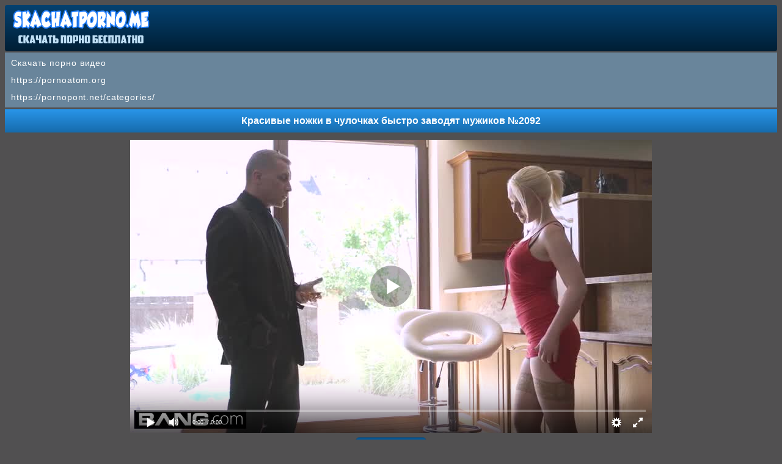

--- FILE ---
content_type: text/html; charset=utf-8
request_url: http://skachatporno.me/v/video_2092
body_size: 5049
content:
<!DOCTYPE html>
<html lang="ru">
<head><meta http-equiv="Content-Type" content="text/html; charset=utf-8" />
<meta name="viewport" content="width=device-width, initial-scale=1.0" />
<link rel="shortcut icon" href="https://skachatporno.me/favicon.ico" /><title>Красивые ножки в чулочках быстро заводят мужиков №2092</title><meta name="description" content="Красивые ножки в чулочках быстро заводят мужиков №2092. Скачать порно видео на телефон бесплатно с SkachatPorno.me!"/><link rel="canonical" href="https://skachatporno.me/v/video_2092" /><style>@font-face{font-family:'FontAwesome'; font-display: fallback; src:url('https://skachatporno.me/sys/fonts/fontawesome-webfont.eot');src:url('https://skachatporno.me/sys/fonts/fontawesome-webfont.eot') format('embedded-opentype'), url('https://skachatporno.me/sys/fonts/fontawesome-webfont.woff2') format('woff2'),url('https://skachatporno.me/sys/fonts/fontawesome-webfont.woff') format('woff'),url('https://skachatporno.me/sys/fonts/fontawesome-webfont.ttf') format('truetype'),url('https://skachatporno.me/sys/fonts/fontawesome-webfont.svg') format('svg');font-weight:normal;font-style:normal}
[data-icon]:before{font-family:'FontAwesome';content:attr(data-icon);speak:none;}
[class^="fa-"],[class*=" fa-"]{display:inline-block;width:14px;}
dd > span[class^="fa-"] + time,dd > span[class*=" fa-"] + time{margin-left:-0.25em;}
dl.article-info dd.hits span[class^="fa-"],dl.article-info dd.hits span[class*=" fa-"]{margin-right:0;}
[class^="fa-"]:before,[class*=" fa-"]:before{font-family:'FontAwesome';font-style:normal;speak:none;}
[class^="fa-"].disabled,[class*=" fa-"].disabled{font-weight:normal;}body {
background: #515051;
text-decoration: none;
text-align: center;
color: #ffffff;
font-family: Arial;
font-size: 14px;
}
.vis {
width: 100%;
margin: 0 auto;
text-align: center;
}
a{
font-size: 14px;
color:#82c7fd;  
text-decoration: none;
}
a:hover {color:#abd6f8;
cursor: pointer;
}
.headbs{
border-radius: 4px;
padding: 3px 10px 3px 10px;
text-align: left;
height: 70px;
background: #001e34;
background: linear-gradient(to top,#001e34 0,#054271 100%);
}
.headbs img{
max-width: 100%;
}
.titb {
color: #ffffff;
font-weight: bold;
background: #2995e9;
background: linear-gradient(to top,#166bac 0,#2995e9 100%);
font-size: 16px;
margin-top: 3px; 
margin-bottom: 3px; 
padding: 10px 5px 10px 5px; 
}
.razdels {
width: 50%; 
transition: .3s ease;
display: inline-block; 
}
.razdels a{ 
border-radius: 2px;
text-decoration: none;
text-align: left;
color: #ffffff;
display: block; 
padding: 11px 0px 11px 10px; 
background: #303030;
margin: 2px 2px 2px 2px; 
}
.razdels a:hover{ 
background:#016bbc;
transition: all 1s ease;
cursor: pointer;
}
.bvideo {
overflow: hidden;
background: #303030;  
display: inline-block;
max-width: 260px;
text-align: center;
border: 2px solid #2995e9;
padding: 0px;
line-height: 0;
border-radius: 2px;
margin: 3px 3px;
color: #ffffff;
box-shadow: 0 3px 6px rgba(2,50,86,.75); 
-webkit-box-shadow: 0 3px 6px rgba(2,50,86,.75);
}
.bvideo a{
color:#ffffff;  
text-decoration: none;
}
.bvideo:hover {
opacity: 0.9;
border: 2px solid #166bac;
cursor: pointer;
}
.namevi {
height: 38px;
display: table-cell;
vertical-align: middle;
line-height: 16px;
overflow: hidden;
}
.bvideo a:hover {
color: #bde0fb;
}
.timevi{ 
position: absolute;
left: 0px;
top: 0px;
font-size:14px;   
border-radius: 0px 0px 2px 0px;
background-color: rgba(6, 81, 139, 0.7);
height: 18px;
font-weight: bold;
line-height: 18px;
color: #ffffff;
padding: 2px 5px;
z-index: 3;
} 
.imvi {
display: block;
position:relative;
}
.imvi img{ 
max-width: 100%;
max-height:190px;
width: 100%;
}
.filesv {
text-align: center;
vertical-align: middle;
margin: 0px 5px 0px 2px;
color: #ffffff;
padding: 1px 4px 1px 4px;
border-radius: 2px;
height: 18px;
background: #087dd6;
}
a.aknop {
text-decoration: none;
display: inline-block;
padding: 9px;
color: #ffffff;
min-width: 10%;
transition: .3s ease;
border: 1px solid #214b6c;
white-space: nowrap;
text-align: center;
margin: 3px 0px 2px 0px;
border-radius: 6px;
font-weight: bold;
background: #055592;
background: -webkit-linear-gradient(to bottom,#055592 0,#2c7ab7 100%);
background: linear-gradient(to bottom,#055592 0,#2c7ab7 100%);
}
a.aknop:hover{
cursor: pointer;
background:#339ae9;
background: -webkit-linear-gradient(to top,#339ae9 0,#0b69b1 100%);
background: linear-gradient(to top,#339ae9 0,#0b69b1 100%);
text-decoration: none;
} 
@media (max-width: 680px) {
.razdels {
width: 100%;
}
a.aknop {
width: 100%;
padding: 9px 0px 9px 0px;
margin: 1px 0px 1px 0px;
}
}
.xnavs {
color: #ffffff;
background: #666768;
font-size: 14px;
margin-top: 3px; 
margin-bottom: 3px; 
padding: 4px 5px 4px 5px; 
}
.xleft{
text-align: left !important;
}
.txtbs {
text-align: center;
color: #ffffff;
font-size: 14px;  
padding: 10px; 
margin: 2px 1px 4px 1px; 
}
.txtbsg {
color: #ffffff;
background: #666768;
font-size: 14px;
margin-top: 3px; 
margin-bottom: 3px; 
line-height: 1.5;
padding: 6px 5px 6px 10px; 
border: 1px solid #454647;
border-radius: 2px;
}
.footb{
background: #001e34;
background: linear-gradient(to bottom,#001e34 0,#054271 100%);
text-align: center; 
margin: 0px 0px 7px 0px;
padding: 8px;
font-size: 14px;
color: #ffffff;
line-height: 22px;
word-spacing: 3px;
}
.footb a{
text-decoration: none;
color: #82c7fd;
}
.footb a:hover{
cursor: pointer;
color: #cbe6fa;
}
.fa-chevron-circle-right:before {content: "\f138";}
.topbs {
text-align: left;
color: #000000;
line-height: 2;
margin-top: 2px;
margin-bottom: 2px;
padding: 3px 0px 3px 10px;
text-decoration: none;
background: #69859b;
}
.topbs a{
color: #ffffff;
letter-spacing:0.9px;
font-size: 14px;
text-decoration: none;
font-family: Verdana, Arial, sans-serif;}

.xback {
white-space: nowrap;
text-align: center;
margin: 2px 0px 2px 0px;
font-weight: bold;
}
.xback a{
text-decoration: none;
border-radius: 4px;
padding: 9px 10px 9px 10px;
color: #ffffff;
border: 1px solid #235175;
background: #0b4571;
background: linear-gradient(to top,#0b4571 0,#0d61a1 100%);
display: block; 
}    
.xback a:hover{
cursor: pointer;
background: #1869a6;
background: linear-gradient(to top,#1869a6 0,#167ece 100%);
text-decoration: none;
} 
a.aknop1 {
text-decoration: none;
display: inline-block;
padding: 7px 13px 7px 13px;
color: #ffffff;
transition: .3s ease;
border: 1px solid #214b6c;
white-space: nowrap;
font-size: 15px;
text-align: center;
margin: 3px 0px 2px 0px;
border-radius: 6px;
font-weight: bold;
background: #055592;
background: -webkit-linear-gradient(top,#055592 0,#2c7ab7 100%);
background: linear-gradient(to bottom,#055592 0,#2c7ab7 100%);
}
a.aknop1:hover{
cursor: pointer;
background:#339ae9;
background: -webkit-linear-gradient(to top,#339ae9 0,#0b69b1 100%);
background: linear-gradient(to top,#339ae9 0,#0b69b1 100%);
text-decoration: none;
}
.aaknop1 {
font-weight: bold;
font-size: 15px;
background:#339ae9;
background: -webkit-linear-gradient(to top,#339ae9 0,#0b69b1 100%);
background: linear-gradient(to top,#339ae9 0,#0b69b1 100%);
padding: 7px 13px 7px 13px;
color: #ffffff;
border-radius: 6px;
border: 1px solid #214b6c;
}
a.aknop2 {
text-decoration: none;
display: inline-block;
padding: 6px 11px 5px 11px;
color: #ffffff;
transition: .3s ease;
border: 1px solid #214b6c;
white-space: nowrap;
font-size: 15px;
text-align: center;
margin: 3px 0px 2px 0px;
border-radius: 6px;
font-weight: bold;
background: #055592;
background: -webkit-linear-gradient(top,#055592 0,#2c7ab7 100%);
background: linear-gradient(to bottom,#055592 0,#2c7ab7 100%);
}
a.aknop2:hover{
cursor: pointer;
background:#339ae9;
background: -webkit-linear-gradient(to top,#339ae9 0,#0b69b1 100%);
background: linear-gradient(to top,#339ae9 0,#0b69b1 100%);
text-decoration: none;
}
.aknop2 {
text-decoration: none;
display: inline-block;
padding: 6px 11px 5px 11px;
color: #ffffff;
transition: .3s ease;
border: 1px solid #214b6c;
white-space: nowrap;
font-size: 15px;
text-align: center;
margin: 3px 0px 2px 0px;
border-radius: 6px;
font-weight: bold;
background: #055592;
background: -webkit-linear-gradient(top,#055592 0,#2c7ab7 100%);
background: linear-gradient(to bottom,#055592 0,#2c7ab7 100%);
}
.aknop2:hover{
cursor: pointer;
background:#339ae9;
background: -webkit-linear-gradient(to top,#339ae9 0,#0b69b1 100%);
background: linear-gradient(to top,#339ae9 0,#0b69b1 100%);
text-decoration: none;
}
input:focus {
outline:none;
}
button:focus {
outline:none;
}
select:focus {
outline:none;
}
textarea:focus {
outline:none;
}
input[type=submit] {
text-decoration: none;
display: inline-block;
padding: 6px 11px 5px 11px;
color: #ffffff;
transition: .3s ease;
border: 1px solid #214b6c;
white-space: nowrap;
font-size: 15px;
text-align: center;
margin: 3px 0px 2px 0px;
border-radius: 6px;
font-weight: bold;
background: #055592;
background: -webkit-linear-gradient(top,#055592 0,#2c7ab7 100%);
background: linear-gradient(to bottom,#055592 0,#2c7ab7 100%);
}
input[type=submit]:hover{
cursor: pointer;
background:#339ae9;
background: -webkit-linear-gradient(to top,#339ae9 0,#0b69b1 100%);
background: linear-gradient(to top,#339ae9 0,#0b69b1 100%);
text-decoration: none;
}
input, select, textarea {
font-size: 14px;
border-radius: 6px;
padding: 7px;
color: #000000;
margin: 1px;
border: 1px solid #3973a1;
box-shadow: inset 0 0 15px rgba(0, 0, 0, 0.25);
}
.erazdels {
transition: .3s ease;
display: block; 
}
.erazdels a{ 
border-radius: 2px;
text-decoration: none;
text-align: left;
color: #ffffff;
display: block; 
padding: 11px 0px 11px 10px; 
background: #303030;
margin: 2px 2px 2px 2px; 
}
.erazdels a:hover{ 
background:#016bbc;
transition: all 1s ease;
cursor: pointer;
}

.onlinep {margin:4px auto;}
.online{
padding: 5px 0px 5px 0px;
margin: 2px 1px 2px 1px;
color: #ffffff;
text-align: center;
}
.online img {
max-width: 94%;
}
.nwr{
margin: 3px 3px 3px 3px;
display: inline-block;
}
.nwr:hover{
cursor: pointer;
}
.tup {
text-decoration: none;
display: inline-block;
padding: 7px 13px 7px 13px;
color: #ffffff;
transition: .3s ease;
border: 1px solid #214b6c;
white-space: nowrap;
font-size: 15px;
text-align: center;
margin: 3px 0px 2px 0px;
border-radius: 6px;
font-weight: bold;
background: #055592;
background: -webkit-linear-gradient(to top,#055592 0,#2c7ab7 100%);
background: linear-gradient(to bottom,#055592 0,#2c7ab7 100%);
}
.tup:hover{
cursor: pointer;
background:#339ae9;
background: -webkit-linear-gradient(to top,#339ae9 0,#0b69b1 100%);
background: linear-gradient(to top,#339ae9 0,#0b69b1 100%);
text-decoration: none;
}
.fa-thumbs-up:before {content: "\f164";}
.fa-clock-o:before {content: "\f017";}
.fa-eye:before {content: "\f06e";}
.fa-calendar:before {content: "\f073";}

</style><script src='https://skachatporno.me/sys/player.js'></script></head><body><div class="headbs"><a href="https://skachatporno.me"><img src="https://skachatporno.me/sklogo.png" alt="Скачать порно бесплатно на skachatporno.me" /></a></div><div class="vis"><div class='topbs'><a href='https://kisuni.me'>Скачать порно видео</a><br/>
<a href='https://pornoatom.org'>https://pornoatom.org</a><br/>
<a href='https://pornopont.net/categories/'>https://pornopont.net/categories/</a><br/></div><h1 class='titb'>Красивые ножки в чулочках быстро заводят мужиков №2092</h1>
<script>
var XWW=854;
var XWH=480;
var wix=854;
var hex=480;
var height=0;
var width=0;
colorDepth = screen.colorDepth;
if (self.screen)
{
width = window.innerWidth;
height = window.innerHeight;
}
else if (self.java)
{
var jToolKit = java.awt.Toolkit.getDefaultToolkit();
var scrsize = jToolKit.getScreenSize();
width = window.innerWidth;
height = window.innerHeight;
}
if (width > 0 && height > 0)
{
if (XWW<width) {
wix=XWW;
hex=XWH;
} else {
wix=width-35;
hex=wix/4*3-35;	
}    
} 
</script><div class="online"><div id="pls" class="onlinep"></div>
<script>
document.getElementById("pls").style.maxWidth=+ wix +"px";
vars={id:"pls", file:"[480p]https://skachatporno.me/f/chulki/2092/online.porn?480p,[360p]https://skachatporno.me/f/chulki/2092/online.porn,[240p]https://skachatporno.me/f/chulki/2092/online.porn?240p", "default_quality":"480p", poster:"https://skachatporno.me/sc/chulki_2092.jpg"};
mplayer = new Playerjs(vars);			
</script>
<a class="aknop1" href="https://skachatporno.me/v/video_2092?screen" rel="nofollow">Скриншоты</a><br/></div><div class='titb'>Инфо</div>
<div class='txtbs xleft'>
<div class='nwr' title='Продолжительность видео'><i class='fa-clock-o'></i> <b>11:42</b></div> 
<div class='nwr' title='Всего просмотров'><i class='fa-eye'></i> <b>1000</b></div>  
<div class='nwr' title='Дата добавления'><i class='fa-calendar'></i> <b>16.09.2019</b></div> 
<br/> 
<span class='tup' data-fid='2092' data-type='1'><i class='fa-thumbs-up'></i> Мне нравится <span id='like'>1</span></span><br/>
Категории видео:  <a class='aknop2' href='https://skachatporno.me/c/chulki/'>Чулки</a>  <a class='aknop2' href='https://skachatporno.me/c/zhopy/'>Жопы</a>  <a class='aknop2' href='https://skachatporno.me/c/sperma/'>Сперма</a>  <a class='aknop2' href='https://skachatporno.me/c/blondinki/'>Блондинки</a> 
</div><div class="txtbs xleft"><div class="nwr"><b>3GP</b> <a class="aknop2" href="https://skachatporno.me/f/chulki/2092?3gp" rel="nofollow">Скачать 12.21 MB</a></div> <div class="nwr"><b>MP4 240p</b> <a class="aknop2" href="https://skachatporno.me/f/chulki/2092?240p" rel="nofollow">Скачать 28.4 MB</a></div> <div class="nwr"><b>MP4 360p</b> <a class="aknop2" href="https://skachatporno.me/f/chulki/2092" rel="nofollow">Скачать 47.16 MB</a></div> <div class="nwr"><b>MP4 480p</b> <a class="aknop2" href="https://skachatporno.me/f/chulki/2092?480p" rel="nofollow">Скачать 71.95 MB</a></div> </div><div class="titb">Похожее порно видео</div><div class="bvideo"><a title="Классное порно видео в чулках №3410 скачать на телефон" href="https://skachatporno.me/v/video_3410"><span class="namevi">Классное порно видео в чулках №3410 скачать на телефон</span><span class="imvi">
<img src="https://skachatporno.me/sc/chulki_3410-2.jpg" alt="Классное порно видео в чулках №3410 скачать на телефон" /><span class="timevi">08:00</span></span></a></div><div class="bvideo"><a title="Порно видео нимфеток в сексуальных чулочках №3409" href="https://skachatporno.me/v/video_3409"><span class="namevi">Порно видео нимфеток в сексуальных чулочках №3409</span><span class="imvi">
<img src="https://skachatporno.me/sc/chulki_3409-2.jpg" alt="Порно видео нимфеток в сексуальных чулочках №3409" /><span class="timevi">09:57</span></span></a></div><div class="bvideo"><a title="Красотки в чулочках без остановки трахаются с мужиками №3407" href="https://skachatporno.me/v/video_3407"><span class="namevi">Красотки в чулочках без остановки трахаются с мужиками №3407</span><span class="imvi">
<img src="https://skachatporno.me/sc/chulki_3407-2.jpg" alt="Красотки в чулочках без остановки трахаются с мужиками №3407" /><span class="timevi">24:12</span></span></a></div><div class="bvideo"><a title="Классное порно видео в чулках №3405 скачать на телефон" href="https://skachatporno.me/v/video_3405"><span class="namevi">Классное порно видео в чулках №3405 скачать на телефон</span><span class="imvi">
<img src="https://skachatporno.me/sc/chulki_3405-2.jpg" alt="Классное порно видео в чулках №3405 скачать на телефон" /><span class="timevi">28:46</span></span></a></div><div class="bvideo"><a title="Скачать горячую порнушку с бабенками в чулках №3404" href="https://skachatporno.me/v/video_3404"><span class="namevi">Скачать горячую порнушку с бабенками в чулках №3404</span><span class="imvi">
<img src="https://skachatporno.me/sc/chulki_3404-2.jpg" alt="Скачать горячую порнушку с бабенками в чулках №3404" /><span class="timevi">24:59</span></span></a></div><div class="bvideo"><a title="Страстное порно видео с телочкаи в чулках №3391" href="https://skachatporno.me/v/video_3391"><span class="namevi">Страстное порно видео с телочкаи в чулках №3391</span><span class="imvi">
<img src="https://skachatporno.me/sc/chulki_3391-2.jpg" alt="Страстное порно видео с телочкаи в чулках №3391" /><span class="timevi">11:51</span></span></a></div><div class="bvideo"><a title="Скачать горячую порнушку с бабенками в чулках №2608" href="https://skachatporno.me/v/video_2608"><span class="namevi">Скачать горячую порнушку с бабенками в чулках №2608</span><span class="imvi">
<img src="https://skachatporno.me/sc/chulki_2608-2.jpg" alt="Скачать горячую порнушку с бабенками в чулках №2608" /><span class="timevi">10:10</span></span></a></div><div class="bvideo"><a title="Красивые ножки в чулочках быстро заводят мужиков №2108" href="https://skachatporno.me/v/video_2108"><span class="namevi">Красивые ножки в чулочках быстро заводят мужиков №2108</span><span class="imvi">
<img src="https://skachatporno.me/sc/chulki_2108-2.jpg" alt="Красивые ножки в чулочках быстро заводят мужиков №2108" /><span class="timevi">06:23</span></span></a></div><div class="bvideo"><a title="Порно видео нимфеток в сексуальных чулочках №2106" href="https://skachatporno.me/v/video_2106"><span class="namevi">Порно видео нимфеток в сексуальных чулочках №2106</span><span class="imvi">
<img src="https://skachatporno.me/sc/chulki_2106-2.jpg" alt="Порно видео нимфеток в сексуальных чулочках №2106" /><span class="timevi">06:14</span></span></a></div><div class="bvideo"><a title="Скачать горячую порнушку с бабенками в чулках №2098" href="https://skachatporno.me/v/video_2098"><span class="namevi">Скачать горячую порнушку с бабенками в чулках №2098</span><span class="imvi">
<img src="https://skachatporno.me/sc/chulki_2098-2.jpg" alt="Скачать горячую порнушку с бабенками в чулках №2098" /><span class="timevi">05:13</span></span></a></div><div class="bvideo"><a title="Скачать горячую порнушку с бабенками в чулках №2090" href="https://skachatporno.me/v/video_2090"><span class="namevi">Скачать горячую порнушку с бабенками в чулках №2090</span><span class="imvi">
<img src="https://skachatporno.me/sc/chulki_2090-2.jpg" alt="Скачать горячую порнушку с бабенками в чулках №2090" /><span class="timevi">07:27</span></span></a></div><div class="bvideo"><a title="Страстное порно видео с телочкаи в чулках №1869" href="https://skachatporno.me/v/video_1869"><span class="namevi">Страстное порно видео с телочкаи в чулках №1869</span><span class="imvi">
<img src="https://skachatporno.me/sc/chulki_1869-2.jpg" alt="Страстное порно видео с телочкаи в чулках №1869" /><span class="timevi">11:23</span></span></a></div><div class='xback'><a onclick='javascript:history.back();'>Назад</a></div><div class='xback'><a href='https://skachatporno.me'>На главную</a></div></div><div class="footb"><b>&copy; <a href="https://skachatporno.me">SkachatPorno.me</a></b> - скачать порно видео на телефон<br/>
Всем моделям на момент съемок уже было 18 лет!<br/> <a href="http://statsite.info/go/787" rel="nofollow"><img src="http://statsite.info/i/m/787.png" alt="mstat.info"/></a> <script type="text/javascript">
  document.write('<a href="//www.liveinternet.ru/click" ' +
    'target="_blank"><img src="//counter.yadro.ru/hit?t26.11;r' +
    escape(document.referrer) + ((typeof(screen) == 'undefined') ? '' :
      ';s' + screen.width + '*' + screen.height + '*' + (screen.colorDepth ?
        screen.colorDepth : screen.pixelDepth)) + ';u' + escape(document.URL) +
    ';h' + escape(document.title.substring(0, 150)) + ';' + Math.random() +
    '" alt="" title="LiveInternet: показано число посетителей за' +
    ' сегодня" ' +
    'border="0" width="88" height="15"><\/a>')
</script>
<br/> <a href="http://www.24log.de" target="_blank" rel="nofollow"><img src="http://counter.24log.ru/count4_274731_47_1_5.pcx" alt="счетчик посетителей сайта"/></a><script src="https://skachatporno.me/sys/jquery.min.js" defer></script></div><script defer src="https://static.cloudflareinsights.com/beacon.min.js/vcd15cbe7772f49c399c6a5babf22c1241717689176015" integrity="sha512-ZpsOmlRQV6y907TI0dKBHq9Md29nnaEIPlkf84rnaERnq6zvWvPUqr2ft8M1aS28oN72PdrCzSjY4U6VaAw1EQ==" data-cf-beacon='{"version":"2024.11.0","token":"9b97df0d60ef4a69ae6629fe3d6de7e2","r":1,"server_timing":{"name":{"cfCacheStatus":true,"cfEdge":true,"cfExtPri":true,"cfL4":true,"cfOrigin":true,"cfSpeedBrain":true},"location_startswith":null}}' crossorigin="anonymous"></script>
</body></html>